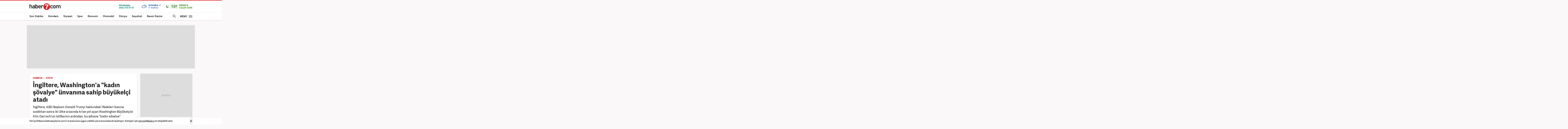

--- FILE ---
content_type: text/html; charset=UTF-8
request_url: https://www.haber7.com/dunya/haber/2942927-ingiltere-washingtona-kadin-sovalye-unvanina-sahip-buyukelci-atadi
body_size: 17997
content:
<!DOCTYPE html>
<!--[if lte IE 9]><html lang="tr" class="ie9"><![endif]-->
<!--[if !IE]><!--><html lang="tr"><!--<![endif]-->
<head>

	<title>İngiltere, Washington'a "kadın şövalye" ünvanına sahip büyükelçi atadı - Haber 7 DÜNYA</title>


	<!-- META TAGS -->
	<meta charset="utf-8">
						<meta name="robots" content="max-image-preview:large">
				<meta name="description" content="Haber 7 - İngiltere, ABD Başkanı Donald Trump hakkındaki ifadeleri basına sızdıktan sonra iki ülke arasında krize yol açan Washington Büyükelçisi Kim Darroch'un istifasının ardından, bu göreve ''kadın şövalye'' ünvanına sahip BM Daimi Temsilcisi Karen Pierce'ı atadı. ">
	<meta name="keywords" content="abd, ingiltere, B&uuml;y&uuml;kel&ccedil;i, D&Uuml;NYA Haberleri">
	<meta http-equiv="X-UA-Compatible" content="IE=edge, chrome=1">
	<meta name="viewport" content="width=device-width">

	<meta http-equiv="Pragma" content="no-cache">
	<meta http-equiv="Cache-Control" content="no-cache">
	<meta name="viewport" content="width=device-width">
	<meta http-equiv="X-UA-Compatible" content="IE=edge,chrome=1">
	<meta name="generator" content="Haber7">
	<meta name='copyright' content='Haber7'>
	<meta http-equiv="Reply-to" content="bilgi@haber7.com">
	<meta name="author" content="Haber7">
	<meta property="fb:app_id" content="121750831288720">
	<meta property="twitter:account_id" content="120840897">

	<link rel="author" href="/humans.txt">

	<meta name="msapplication-config" content="none"/>

	<!-- LINK -->
	<link rel="stylesheet" href="https://static.haber7.net/assets/v3/common/css/detail.min.css?v2.9">

	<link rel="canonical" href="https://www.haber7.com/dunya/haber/2942927-ingiltere-washingtona-kadin-sovalye-unvanina-sahip-buyukelci-atadi">

	<!-- CHROME THEME COLOR -->
	<meta name="theme-color" content="#FF0000">

	<!-- ICONS -->
	<link rel="icon" href="/assets/v3/common/images/favicons/favicon.png" type="image/png" />
	<link rel="shortcut icon" href="https://i.haber7.net/assets/v3/common/images/favicons/favicon.png">
	<link rel="apple-touch-icon" href="https://i.haber7.net/assets/v3/common/images/favicons/apple-touch-icon.png">
	<link rel="apple-touch-icon" sizes="72x72" href="https://i.haber7.net/assets/v3/common/images/favicons/apple-touch-icon-72x72.png">
	<link rel="apple-touch-icon" sizes="114x114" href="https://i.haber7.net/assets/v3/common/images/favicons/apple-touch-icon-114x114.png">
	<link rel="bookmark icon" href="https://i.haber7.net/assets/v3/common/images/favicons/favicon.png" type="image/png"/>
	<meta name="msapplication-TileColor" content="#FF0000">

	<link rel="preload" as="image" href="https://i2.haber7.net/assets/haber7-timeline/img/turkbayragi-hd-bg-v2.jpg?v1">

		<meta name="title" content="İngiltere, Washington'a 'kadın şövalye' ünvanına sahip büyükelçi atadı">
	<meta name="datePublished" content="2020-02-13T03:40:00+03:00">
	<meta name="dateModified" content="2020-02-13T03:40:00+03:00">
	<meta name="url" content="https://www.haber7.com/dunya/haber/2942927-ingiltere-washingtona-kadin-sovalye-unvanina-sahip-buyukelci-atadi">
	<meta name="articleSection" content="news">
	<meta name="articleAuthor" content="AA">

	<link rel="amphtml" href="https://m.haber7.com/amphtml/dunya/haber/2942927-ingiltere-washingtona-kadin-sovalye-unvanina-sahip-buyukelci-atadi">
	<link rel="alternate" media="only screen and (max-width: 640px)" href="https://m.haber7.com/dunya/haber/2942927-ingiltere-washingtona-kadin-sovalye-unvanina-sahip-buyukelci-atadi">

	<script type="application/ld+json">
        {
            "@context": "https://schema.org",
            "@type": "NewsArticle",
            "inLanguage": "tr-TR",
            "articleSection": "D&Uuml;NYA",
            "mainEntityOfPage": {
                "@type": "WebPage",
                "@id": "https://www.haber7.com/dunya/haber/2942927-ingiltere-washingtona-kadin-sovalye-unvanina-sahip-buyukelci-atadi"
            },
            "headline": "İngiltere, Washington'a 'kadın şövalye' ünvanına sahip büyükelçi atadı",
            "alternativeHeadline": "İngiltere, Washington'a 'kadın şövalye' ünvanına sahip büyükelçi atadı",
            "keywords": "abd, ingiltere, B&uuml;y&uuml;kel&ccedil;i, D&Uuml;NYA Haberleri",
            "image": {
                "@type": "ImageObject",
                "url": "https://i20.haber7.net/resize/1280x720//haber/haber7/photos/2020/07/ingiltere_washingtona_kadin_sovalye_unvanina_sahip_buyukelci_atadi_1581554420_7755.jpg",
                "width": "1280",
                "height": "720"
            },
            "dateCreated": "2020-02-13T03:40:00+03:00",
            "datePublished": "2020-02-13T03:40:00+03:00",
            "dateModified": "2020-02-13T03:40:00+03:00",
            "description": "İngiltere, ABD Başkanı Donald Trump hakkındaki ifadeleri basına sızdıktan sonra iki ülke arasında krize yol açan Washington Büyükelçisi Kim Darroch&#039;un istifasının ardından, bu göreve &#039;&#039;kadın şövalye&#039;&#039; ünvanına sahip BM Daimi Temsilcisi Karen Pierce&#039;ı atadı. ",
            "articleBody": "Birleşik Krallık tarafından üstün hizmetlerde bulunmuş başarılı kadınlara verilen ve erkeklerin şövalyelik ünvanına benzeyen kraliyet nişanına (dame) sahip BM Büyükelçisi Pierce, İngiltere&#039;nin Washington Büyükelçisi olarak görevine devam edecek. &amp;nbsp;Birçok diplomat tarafından son derece &#039;&#039;tecrübeli&#039;&#039; olduğu belirtilen Pierce, İngiltere&#039;nin aynı zamanda Washington&#039;daki ilk kadın büyükelçisi oldu. ABD Başkanı Donald Trump yönetimindeki Beyaz Saray&#039;ı &#039;&#039;sakar&#039;&#039; ve &quot;beceriksiz&quot; olarak niteleyen ifadelerinin yer aldığı yazışmaların basına yansıması üzerine, İngiltere&#039;nin önceki Washington Büyükelçisi Kim Darroch istifa etmişti.&amp;nbsp;",
            "author": {
                "@type": "Person",
                "name": "Gülşah Kerimoğlu",
                "image": {
					"@type": "ImageObject",
					"url": "https://static.haber7.net/assets/v3/common/images/haber7.png",
					"width": 200,
                    "height": 200
				}
            },
            "publisher": {
                "@type": "Organization",
                "name": "Haber7.com",
                "logo": {
                    "@type": "ImageObject",
                    "url": "https://i12.haber7.net/assets/v2/mobil/images/logos/haber7-mobil-logo.png",
                    "width": 268,
                    "height": 58
                }
            }
        }
    </script>

	
			<link rel="preload" as="image" href="https://i20.haber7.net/resize/1280x720//haber/haber7/photos/2020/07/ingiltere_washingtona_kadin_sovalye_unvanina_sahip_buyukelci_atadi_1581554420_7755.jpg">
	
	<script type="application/ld+json">
	{
	   "@context": "https://schema.org",
	   "@type": "WebSite",
	   "url": "https://www.haber7.com/",
	   "potentialAction": {
		 "@type": "SearchAction",
		 "target": "https://www.haber7.com/arama?q={search_term_string}",
		  "query-input": {
			"@type": "PropertyValueSpecification",
			"valueRequired": true,
			"valueMaxlength": 50,
			"valueName": "search_term_string"
			}
	   }
	}
	</script>

	<script type='application/ld+json'>
    {
		"@context": "http://schema.org",
		"@type": "Organization",
		"url": "https://www.haber7.com",
		"sameAs": [
			"https://www.facebook.com/haber7",
			"https://twitter.com/haber7"
		],
      	"name": "Haber7",
		"address": {
			"@type": "PostalAddress",
			"addressCountry": "TR",
			"addressLocality": "İstanbul",
			"addressRegion": "İstanbul",
			"postalCode": "34050",
			"streetAddress":"Orta Mahalle Anıt Sokak No:2/1 Bayrampaşa/İstanbul"
		},
		"email": "bilgi@haber7.com",
		"logo": "https://i2.haber7.net/assets/v2/mobil//images/logos/haber7-mobil-logo.png"
    }
    </script>


	<script type="application/ld+json">
    {
     "@context": "https://schema.org",
     "@type": "BreadcrumbList",
     "itemListElement":
     [
     {
       "@type": "ListItem",
       "position": 1,
       "item":
       {
        "@id": "https://www.haber7.com",
        "name": "Haber 7"
        }
      },
      {
       "@type": "ListItem",
       "position": 2,
       "item":
       {
        "@id": "https://www.haber7.com/dunya",
        "name": "DÜNYA"
        }
      },
       {
       "@type": "ListItem",
       "position": 3,
       "item":
       {
        "@id": "https://www.haber7.com/dunya/haber/2942927-ingiltere-washingtona-kadin-sovalye-unvanina-sahip-buyukelci-atadi",
        "name": "İngiltere, Washington'a 'kadın şövalye' ünvanına sahip büyükelçi atadı"
        }
      }
     ]
    }
    </script>

	<!-- Varioqub experiments -->
	<script type="text/javascript">
		(function(e, x, pe, r, i, me, nt){
			e[i]=e[i]||function(){(e[i].a=e[i].a||[]).push(arguments)},
					me=x.createElement(pe),me.async=1,me.src=r,nt=x.getElementsByTagName(pe)[0],me.addEventListener('error',function(){function cb(t){t=t[t.length-1],'function'==typeof t&&t({flags:{}})};Array.isArray(e[i].a)&&e[i].a.forEach(cb);e[i]=function(){cb(arguments)}}),nt.parentNode.insertBefore(me,nt)})
		(window, document, 'script', 'https://abt.s3.yandex.net/expjs/latest/exp.js', 'ymab');
		ymab('metrika.14645857', 'init'/*, {clientFeatures}, {callback}*/);
	</script>

	
	<!-- Open Graph -->
	<meta property="og:title" content="İngiltere, Washington'a 'kadın şövalye' ünvanına sahip büyükelçi atadı">
	<meta property="og:description" content="Haber 7 - İngiltere, ABD Başkanı Donald Trump hakkındaki ifadeleri basına sızdıktan sonra iki &uuml;lke arasında krize yol a&ccedil;an Washington B&uuml;y&uuml;kel&ccedil;isi Kim Darroch&#039;un istifasının ardından, bu g&ouml;reve &#039;&#039;kadın ş&ouml;valye&#039;&#039; &uuml;nvanına sahip BM Daimi Temsilcisi Karen Pierce&#039;ı atadı. ">
	<meta property="og:site_name" content="Haber7">
	<meta property="og:url" content="https://www.haber7.com/dunya/haber/2942927-ingiltere-washingtona-kadin-sovalye-unvanina-sahip-buyukelci-atadi">
	<meta property="og:type" content="article">
	<meta property="og:image" content="https://i20.haber7.net/resize/1280x720//haber/haber7/photos/2020/07/ingiltere_washingtona_kadin_sovalye_unvanina_sahip_buyukelci_atadi_1581554420_7755.jpg">
	<meta property="og:image:width" content="1280" />
	<meta property="og:image:height" content="720" />

	<!-- /Open Graph End -->

	<!-- Twitter Card -->
	<meta name="twitter:card" content="summary">
	<meta name="twitter:url" content="https://www.haber7.com/dunya/haber/2942927-ingiltere-washingtona-kadin-sovalye-unvanina-sahip-buyukelci-atadi">
	<meta name="twitter:title" content="İngiltere, Washington'a 'kadın şövalye' ünvanına sahip büyükelçi atadı">
	<meta name="twitter:description" content="Haber 7 - İngiltere, ABD Başkanı Donald Trump hakkındaki ifadeleri basına sızdıktan sonra iki &uuml;lke arasında krize yol a&ccedil;an Washington B&uuml;y&uuml;kel&ccedil;isi Kim Darroch&#039;un istifasının ardından, bu g&ouml;reve &#039;&#039;kadın ş&ouml;valye&#039;&#039; &uuml;nvanına sahip BM Daimi Temsilcisi Karen Pierce&#039;ı atadı. ">
	<meta name="twitter:image" content="https://i20.haber7.net/resize/1280x720//haber/haber7/photos/2020/07/ingiltere_washingtona_kadin_sovalye_unvanina_sahip_buyukelci_atadi_1581554420_7755.jpg">
	<meta name="twitter:creator" content="@haber7">
	<meta name="twitter:site" content="@haber7">
	<!-- /Twitter Card End -->



	<!-- PRECONNECT -->
	<link rel="preconnect" href="//s.haber7.net">
	<link rel="preconnect" href="//i.haber7.net">
	<link rel="preconnect" href="//i2.haber7.net">
	<link rel="preconnect" href="//i11.haber7.net">
	<link rel="preconnect" href="//i12.haber7.net">
	<link rel="preconnect" href="//i13.haber7.net">
	<link rel="preconnect" href="//i20.haber7.net">
	<link rel="preconnect" href="//fonts.gstatic.com">
	<link rel="preconnect" href="//fonts.googleapis.com">
	<link rel="preconnect" href="//cm.g.doubleclick.net" />
	<link rel="preconnect" href="//securepubads.g.doubleclick.net"/>
	<link rel="preconnect" href="//pubads.g.doubleclick.net"/>
	<link rel="preconnect" href="//www.googletagservices.com" />

	<!-- Start of Preload & Prefetch Defines for Google-->
	<link rel="preload" href="https://securepubads.g.doubleclick.net/tag/js/gpt.js" as="script">
	<link rel="preload" href="https://pagead2.googlesyndication.com/tag/js/gpt.js" as="script">
	<link rel="dns-prefetch" href="https://securepubads.g.doubleclick.net/tag/js/gpt.js">
	<link rel="dns-prefetch" href="https://pagead2.googlesyndication.com/tag/js/gpt.js">
	<!-- End of Preload & Prefetch Defines for Google-->

	<link rel="search" type="application/opensearchdescription+xml" href="https://www.haber7.com/opensearch.xml" title="Haber7" />
	<link rel="alternate" type="application/rss+xml" href="https://i12.haber7.net/sondakika/newsstand/latest.xml" />

	<!-- Mobile Control -->
	<script src="https://static.haber7.net/assets/v3/common/js/mobile-control.min.js"></script>

	
		<!-- DFP -->
		<script src='https://www.googletagservices.com/tag/js/gpt.js' async='async'></script>
		<script>
			var googletag = googletag || {};
			googletag.cmd = googletag.cmd || [];
		</script>

		<script>
			window.googletag = window.googletag || { cmd: [] };
			var mastheadslot, psleftslot, psrightslot, bodymastheadslot, sidebarslot1, sidebarslot2, interstitialslot, stickyslot, oopslot1, oopslot2;

			googletag.cmd.push(function() {

			    
	
		var leftPageSkinMapping = googletag.sizeMapping().addSize([1560, 250], [[300, 600], [160, 600], [120, 600]]).addSize([1340, 250], [[160, 600], [120, 600]]).addSize([1260, 250], [120, 600]).addSize([0, 0], []).build();

					googletag.defineSlot('/324749355,86335799/Haber7_Desktop/Dunya_Masthead_1', [[970, 250]], 'dfp-masthead').addService(googletag.pubads());
			googletag.defineSlot('/324749355,86335799/Haber7_Desktop/Dunya_300x250_1', [300, 250], 'dfp-kare').addService(googletag.pubads());
			googletag.defineSlot('/324749355,86335799/Haber7_Desktop/Dunya_300x250_2', [300, 250], 'dfp-kare-2').addService(googletag.pubads());
			var refreshSlot1 = googletag.defineSlot('/324749355,86335799/Haber7_Desktop/Dunya_160x600_Sol', [[300, 600], [160, 600], [120, 600]], 'dfp-160x600-left').defineSizeMapping(leftPageSkinMapping).addService(googletag.pubads());
			var refreshSlot2 = googletag.defineSlot('/324749355,86335799/Haber7_Desktop/Dunya_160x600_Sag', [[300, 600], [160, 600], [120, 600]], 'dfp-160x600-right').defineSizeMapping(leftPageSkinMapping).addService(googletag.pubads());
			googletag.defineSlot('/324749355,86335799/Haber7_Desktop/Dunya_Masthead_2', [[970, 90], [970, 250]], 'dfp-middle-masthead').addService(googletag.pubads());
		
		googletag.defineOutOfPageSlot('/324749355,86335799/Haber7_Desktop/Diger_OutOfPage', 'dfp-oop').addService(googletag.pubads());
		googletag.defineOutOfPageSlot('/324749355,86335799/Haber7_Desktop/Diger_OutOfPage_2', 'dfp-oop-2').addService(googletag.pubads());

		var refreshTime = setInterval(function(){
			if(document.visibilityState == "visible"){
				makroopbjs.que.push(function() {
					makroopbjs.requestBids({
						timeout: PREBID_TIMEOUT,
						adUnitCodes: [refreshSlot1.getAdUnitPath(), refreshSlot2.getAdUnitPath()],
						bidsBackHandler: function() {
							makroopbjs.setTargetingForGPTAsync([refreshSlot1.getAdUnitPath(), refreshSlot2.getAdUnitPath()]);
							googletag.pubads().refresh([refreshSlot1, refreshSlot2]);
							clearInterval(refreshTime);
						}
					});
				});
			}
		},60e3);

		//googletag.pubads().collapseEmptyDivs();

		googletag.pubads().enableLazyLoad({
			fetchMarginPercent: 5,
			renderMarginPercent: 5,
			mobileScaling: 1.0
		});

		googletag.pubads().setTargeting('Haber7_Kategori_ID', ['dunya']).setTargeting('contentid', ['2942927']);

	

			});
		</script>

		<script async src="https://fundingchoicesmessages.google.com/i/pub-4202828212894238?ers=1"></script><script>(function() {function signalGooglefcPresent() {if (!window.frames['googlefcPresent']) {if (document.body) {const iframe = document.createElement('iframe'); iframe.style = 'width: 0; height: 0; border: none; z-index: -1000; left: -1000px; top: -1000px;'; iframe.style.display = 'none'; iframe.name = 'googlefcPresent'; document.body.appendChild(iframe);} else {setTimeout(signalGooglefcPresent, 0);}}}signalGooglefcPresent();})();</script>

	

	<style>
		.isFixed {margin-top: 15px;margin-bottom: 0px !important;position: fixed;top: -15px;z-index: 9999;overflow: visible !important;}
		.isFixed:after {position: absolute;background: rgba(234, 237, 245, 0.75);content: '';top: 0;left: -100%;width: 100000px;height: 108%;box-shadow: 0 2px 6px 0 rgba(0,0,0,.1);}
		.inline-image-popup_content {transform: translate(-50%,-50%)  !important;-webkit-transform: translate(-50%,-50%) !important;}
	</style>
	
	<!-- Google Analytics -->
	<script async src="https://www.googletagmanager.com/gtag/js?id=UA-186571064-1"></script>
	<script>
        window.dataLayer = window.dataLayer || [];
        function gtag(){dataLayer.push(arguments);}
        gtag('js', new Date());

        var mainAnalyticsUA = 'UA-186571064-1';

        gtag('config', mainAnalyticsUA);

        
	</script>
	<!-- /Google Analytics -->

	<script type="text/javascript">
        var apiUrl = "https://api.haber7.com/",masthead_slot;
        var siteUrl = "https://www.haber7.com";
        window.suggestmeyes_loaded = true;
	</script>

	<!-- Detected Ad-Blocker -->
	<script type="text/javascript">
		var adblock = true;
	</script>
	<script src="https://static.haber7.net/assets/v3/common/js/adframe.js"></script>
</head>
<body>



<!-- Header -->
<header class="site-header">

	<!-- Header - Top -->
	<div class="site-header-top">
		<div class="container">

			<!-- Logo -->
												<div class="site-logo">
						<a href="https://www.haber7.com/" title="Haber7">
							<img src="https://static.haber7.net/assets/v3/common/images/haber7-logo.svg?1" data-svg-fallback="https://static.haber7.net/assets/v3/common//assets/home/images/haber7-logo.png" alt="Haber7">
						</a>
					</div>
							
			<!-- Header Widgets -->
			<div class="header-widgets">

				<!-- WhatsApp Subscribe -->
				<span class="whatsapp only-whatsapp" href="#" title="WhatsApp" rel="nofollow">

					<!-- Whatsapp - Icon -->
					<i class="icon"></i>

					<!-- Whatsapp - Title -->
					<div class="whatsapp_title">
						<span class="title"></span>
						<span class="number"></span>
					</div>
				</span>

				<style>
					/* Only Telegram */
					.telegram .whatsapp_title .title:before {content: 'Telegram' !important; animation: none;}
					.telegram .whatsapp_title .number:before {content: 'Haber7 Kanalı';-webkit-animation: telegramAnimation 10s linear 5s infinite forwards;animation: telegramAnimation 10s linear 5s infinite forwards}
					@-webkit-keyframes telegramAnimation { 50% { content: 'Abone Ol'; } 100% { content: 'Haber7 Kanalı'; }}
					@keyframes  telegramAnimation { 50% { content: 'Abone Ol'; } 100% { content: 'Haber7 Kanalı'; }}
					.telegram .icon {background: url('https://static.haber7.net/assets/v3/common/images/telegram-icon.svg') center no-repeat !important; animation: none;}

					/* Only BIP */
					.bip .whatsapp_title .title:before {content: 'BİP' !important; animation: none;}
					.bip .whatsapp_title .number:before {content: '0552 073 07 07';}
					.bip .icon {background: url('https://static.haber7.net/assets/v3/common/images/bip-icon.svg') center no-repeat !important; animation: none;}

					/*	Only Whatsapp */
					.only-whatsapp .whatsapp_title .title:before {content: 'WhatsApp' !important; animation: none;}
					.only-whatsapp .whatsapp_title .number:before {content: '0552 073 07 07';}
				</style>

				<!-- Weather -->
				<div class="weather">

					<!-- Weather - Icon -->
					<i class="icon wi-default wi-parcali-bulutlu"></i>

					<!-- Weather - Name -->
					<span class="weather-name">

                        <!-- Selected City Name -->
                        <span class="city-name"><div class="dummy-load w-name"></div></span>

						<!-- City Name List -->
                        <div class="city-name-list"></div>

						<!-- Weather - Status -->
                        <span class="status">
                            <span class="status-degree"><div class="dummy-load w-status"></div></span>
                            <span class="status-text"></span>
                        </span>
                    </span>
				</div>

				<!-- Prayer -->
				<div class="prayer ramadan">
					<!-- Prayer - Left Time -->
					<span class="prayer_time">-:-</span>

					<!-- Prayer - Name -->
					<span class="prayer_name">
                        <span class="name"><div class="dummy-load p-name"></div></span>
                        <span class="text"><div class="dummy-load p-text"></div></span>
                    </span>

					<!-- Prayer List -->
					<div class="prayer-list">
						<span class="prayer-list_item_secondary">
							<span>22 Ocak 2026</span>
						</span>
						<span class="prayer-list_item_secondary">
							<span>3 Şaban 1447</span>
						</span>
						<span class="prayer-list_item">
							<span class="time-name">İmsak:</span> <span class="time-value">-:-</span>
						</span>
						<span class="prayer-list_item">
							<span class="time-name">Güneş:</span> <span class="time-value">-:-</span>
						</span>
						<span class="prayer-list_item">
							<span class="time-name">Öğle:</span> <span class="time-value">-:-</span>
						</span>
						<span class="prayer-list_item">
							<span class="time-name">İkindi:</span> <span class="time-value">-:-</span>
						</span>
						<span class="prayer-list_item">
							<span class="time-name">Akşam:</span> <span class="time-value">-:-</span>
						</span>
						<span class="prayer-list_item">
							<span class="time-name">Yatsı:</span> <span class="time-value">-:-</span>
						</span>
					</div>
				</div>
			</div>

		</div>
	</div>

	<!-- Header - Bottom -->
	<div class="site-header-bottom">
		<div class="container">

			<!-- Main Menu -->
			<ul class="main-menu">
				<li class="main-menu-item">
					<a href="https://www.haber7.com/sondakika" title="Son Dakika Haberleri" target="_blank">Son Dakika</a>
				</li>
				<li class="main-menu-item">
					<a href="https://www.haber7.com/guncel" title="Gündem Haberleri" target="_blank">Gündem</a>
				</li>
				<li class="main-menu-item">
					<a href="https://www.haber7.com/siyaset" title="Siyaset Haberleri" target="_blank" rel="noopener">Siyaset</a>
				</li>
				<li class="main-menu-item">
					<a href="https://spor.haber7.com/" title="Spor Haberleri" target="_blank" rel="noopener">Spor</a>
				</li>
				<li class="main-menu-item">
					<a href="https://ekonomi.haber7.com/" title="Ekonomi Haberleri" target="_blank" rel="noopener">Ekonomi</a>
				</li>
								<li class="main-menu-item">
					<a href="https://www.haber7.com/otomobil-haberleri" title="Otomobil Haberleri" target="_blank" rel="noopener">Otomobil</a>
				</li>
								<li class="main-menu-item">
					<a href="https://www.haber7.com/dunya" title="Dünya Haberleri" target="_blank">Dünya</a>
				</li>
				<li class="main-menu-item">
					<a href="https://www.haber7.com/seyahat" title="Seyahat Haberleri" target="_blank">Seyahat</a>
				</li>
								<li class="main-menu-item">
					<a href="https://www.haber7.com/resmi-ilanlar" title="Resmi İlan Haberleri" target="_blank">Resmi İlanlar</a>
				</li>
			</ul>

			<!-- Search / Menu -->
			<div class="right-widgets">
				<!-- Search Button -->
				<button class="site-search-button">
					<span class="text-hide">ARAMA YAP</span>
					<i class="zmdi zmdi-search"></i>
				</button>

				<!-- Search Form -->
				<form class="site-search" action="/arama" method="get">

					<!-- Search -->
					<div class="search">
						<!-- Input -->
						<input type="text" id="q" name="q" placeholder="Site İçinde Ara..." autofocus="off">

						<!-- Submit -->
						<button type="submit">
							<i class="zmdi zmdi-search"></i>
						</button>
					</div>

					<!-- Tags -->
					<div class="tags">
						<!-- Icon -->
						<i class="icon zmdi zmdi-tag-more"></i>

						<!-- Tags -->
						<span class="tags-item">#<span>Recep Tayyip Erdoğan</span></span>
						<span class="tags-item">#<span>Devlet Bahçeli</span></span>
						<span class="tags-item">#<span>Murat Kurum</span></span>
						<span class="tags-item">#<span>Ekrem İmamoğlu</span></span>
					</div>
				</form>

				<!-- Menu - Button -->
				<button class="site-menu-button">
					<span>MENÜ</span>
					<i class="menu-icon"></i>
				</button>

				<!-- Site Menu -->
				<div class="site-menu">

					<!-- Menu - List -->
					<nav class="site-menu-list">
						<div class="items">
							<a href="https://www.haber7.com/emlak-haberleri" title="Emlak Haberleri" class="site-category" target="_blank">Emlak</a>
							<a href="https://www.haber7.com/teknoloji" title="Teknoloji Haberleri" class="site-category" target="_blank">Teknoloji</a>
							<a href="https://www.haber7.com/yasam" title="Yaşam Haberleri" class="site-category" target="_blank">Yaşam</a>
							<a href="https://www.haber7.com/memur" title="Memur Haberleri" class="site-category" target="_blank">Memur</a>
							<a href="https://www.haber7.com/egitim" title="Eğitim Haberleri" class="site-category" target="_blank">Eğitim</a>
							<a href="https://www.haber7.com/medya" title="Medya Haberleri" class="site-category" target="_blank">Medya</a>
							<a href="https://www.haber7.com/saglik" title="Sağlık Haberleri" class="site-category" target="_blank">Sağlık</a>
							<a href="https://www.haber7.com/dunya" title="Dünya Haberleri" class="site-category" target="_blank">Dünya</a>
							<a href="https://www.haber7.com/seyahat" title="Seyahat Haberleri" class="site-category" target="_blank">Seyahat</a>
							<a href="https://www.haber7.com/kultur" title="Kültür Haberleri" class="site-category" target="_blank">Kültür</a>
							<a href="https://www.haber7.com/kitap" title="Kitap Haberleri" class="site-category" target="_blank">Kitap</a>
						</div>
						<div class="items">
														<a href="https://www.haber7.com/yerel" title="Yerel Haberler" class="site-category" target="_blank">Yerel</a>
							<a href="https://www.haber7.com/yazarlar" title="Yazarlar" class="site-category" target="_blank">Yazarlar</a>
							<a href="https://www.haber7.com/foto-galeri/" title="Foto Galeri" class="site-category" target="_blank">Foto Galeri</a>
							<a href="https://video.haber7.com/" title="Video Galeri" class="site-category" target="_blank">Video Galeri</a>
							<a href="https://www.haber7.com/en-son-haberler" title="En Son Haberler" class="site-category" target="_blank">En Son Haberler</a>
							<a href="https://secim.haber7.com/2024" title="Seçim Sonuçları" class="site-category" target="_blank">Seçim Sonuçları</a>
						</div>
					</nav>

					<!-- Menu - Sites -->
					<nav class="site-menu-sites">

						<!-- Spor -->
						<div class="items spor">
							<!-- Site Name -->
							<a title="TÜMSPOR" class="site-name">TÜMSPOR</a>

							<!-- Site Menu List -->
							<a href="https://spor.haber7.com/galatasaray" title="Galatasaray" class="site-category" target="_blank" rel="noopener">Galatasaray</a>
							<a href="https://spor.haber7.com/fenerbahce" title="Fenerbahçe" class="site-category" target="_blank" rel="noopener">Fenerbahçe</a>
							<a href="https://spor.haber7.com/besiktas" title="Beşiktaş" class="site-category" target="_blank" rel="noopener">Beşiktaş</a>
							<a href="https://spor.haber7.com/trabzonspor" title="Trabzonspor" class="site-category" target="_blank" rel="noopener">Trabzonspor</a>

							<!-- Site Link -->
							<a class="site-link" href="https://spor.haber7.com/" title="Spor Haberleri" target="_blank" rel="noopener">Spor Haberleri</a>
						</div>

						<!-- Ekonomi -->
						<div class="items ekonomi">
							<!-- Site Name -->
							<a title="EKOTRENT" class="site-name">EKOTRENT</a>

							<!-- Site Menu List -->
							<a href="https://ekonomi.haber7.com/kobi" title="Kobi" class="site-category" target="_blank" rel="noopener">Kobi</a>

							<!-- Site Link -->
							<a class="site-link" href="https://ekonomi.haber7.com/" title="Ekonomi Haberleri" target="_blank" rel="noopener">Ekonomi Haberleri</a>
						</div>

						<!-- Gezelim -->
						<div class="items gezelim">
							<!-- Site Name -->
							<a title="GEZELİM" class="site-name">GEZELİM</a>

							<!-- Site Menu List -->
							<a href="https://www.haber7.com/rotalar" title="Rotalar" class="site-category" target="_blank" rel="noopener">Rotalar</a>
							<a href="https://www.haber7.com/dunyayi-geziyorum" title="Dünyayı Geziyorum " class="site-category" target="_blank" rel="noopener">Dünyayı Geziyorum </a>
							<a href="https://www.haber7.com/gezi-rehberi" title="Gezi Rehberi" class="site-category" target="_blank" rel="noopener">Gezi Rehberi</a>

							<!-- Site Link -->
							<a class="site-link" href="https://www.haber7.com/seyahat" title="Gezelim" target="_blank" rel="noopener">Seyahat Haberleri</a>
						</div>

						<!-- Yasemin -->
						<div class="items yasemin">
							<!-- Site Name -->
							<a title="YASEMİN" class="site-name">YASEMİN</a>

							<!-- Site Menu List -->
							<a href="https://www.yasemin.com/annecocuk" title="Anne-Çocuk" class="site-category" target="_blank" rel="noopener">Anne-Çocuk</a>
							<a href="https://www.yasemin.com/masiva" title="Masiva" class="site-category" target="_blank" rel="noopener">Masiva</a>
							<a href="https://www.yasemin.com/saglik" title="Sağlık" class="site-category" target="_blank" rel="noopener">Sağlık</a>
							<a href="https://www.yasemin.com/guzellik" title="Güzellik" class="site-category" target="_blank" rel="noopener">Güzellik</a>

							<!-- Site Link -->
							<a class="site-link" href="https://www.yasemin.com/" title="Yasemin" target="_blank" rel="noopener">Yasemin.com</a>
						</div>
					</nav>

				</div>
			</div>

		</div>
	</div>

</header>

<div id="div-for-oopslot1" style="height: 0;">
	<script>
		googletag.cmd.push(function () {
			googletag.display('div-for-oopslot1');
			googletag.pubads().refresh([oopslot1]);

			googletag.pubads().enableLazyLoad({
				fetchMarginPercent: -1,
				renderMarginPercent: -1,
				mobileScaling: 2.0
			});

		});
	</script>
</div>

<div id="div-for-oopslot2" style="height: 0;">
	<script>
		googletag.cmd.push(function () {
			googletag.display('div-for-oopslot2');
			googletag.pubads().refresh([oopslot2]);

			googletag.pubads().enableLazyLoad({
				fetchMarginPercent: -1,
				renderMarginPercent: -1,
				mobileScaling: 2.0
			});

		});
	</script>
</div>

<style>
	.header-widgets .whatsapp i {display: none;}
</style>

	
<main class="main-content">
	<div class="container">


		<div class="masthead detail reklam" style="background: #ddd;">
			<!-- Masthead - Content -->
			<div class="content text-center">
									<div id='dfp-masthead' style='height:250px; width:970px;'>
						<script>
                            googletag.cmd.push(function() { googletag.display('dfp-masthead'); });
						</script>
					</div>
							</div>
		</div>

		<!-- PageSkin -->
		<div class="pageskin detail" data-sticky="detail">
			<!-- PageSkin - Left -->
			<div class="pageskin-item left">
				<div id='dfp-160x600-left'>
					<script>
                        googletag.cmd.push(function() { googletag.display('dfp-160x600-left'); });
					</script>
				</div>
			</div>
			<!-- PageSkin - Right -->
			<div class="pageskin-item right">
				<div id='dfp-160x600-right'>
					<script>
						googletag.cmd.push(function() { googletag.display('dfp-160x600-right'); });
					</script>
				</div>
			</div>
		</div>

		
		<!-- News Detail -->
		<article class="news-detail">
			<div class="row">

				<!-- Left Block -->
				<div class="col-md-8">
					<!-- News - Header -->
					<header class="news-header">
						<!-- Category -->
						<div class="category">
							<span>
								<a class="category" href="https://www.haber7.com" title="Haber7.com">HABERLER</a>
							</span>

							<span>
								<a class="category" href="https://www.haber7.com/dunya" title="DÜNYA">DÜNYA</a>
							</span>
						</div>
						<!-- Title -->
						<h1 class="title">İngiltere, Washington'a "kadın şövalye" ünvanına sahip büyükelçi atadı</h1>
						<!-- Spot -->
						<h2 class="spot">İngiltere, ABD Başkanı Donald Trump hakkındaki ifadeleri basına sızdıktan sonra iki ülke arasında krize yol açan Washington Büyükelçisi Kim Darroch'un istifasının ardından, bu göreve ''kadın şövalye'' ünvanına sahip BM Daimi Temsilcisi Karen Pierce'ı atadı. </h2>
					</header>

					<!-- News - Image -->
					<figure class="news-image">
													<img src="https://i20.haber7.net/resize/1280x720//haber/haber7/photos/2020/07/ingiltere_washingtona_kadin_sovalye_unvanina_sahip_buyukelci_atadi_1581554420_7755.jpg" alt="İngiltere, Washington&#039;a &quot;kadın ş&ouml;valye&quot; &uuml;nvanına sahip b&uuml;y&uuml;kel&ccedil;i atadı" class="js-detail-image" width="620" height="360">
							<figcaption>İngiltere, Washington'a "kadın şövalye" ünvanına sahip büyükelçi atadı</figcaption>
                        					</figure>

					<!-- News - Info -->
					<div class="news-info">
						<!-- Date -->
						<div class="date">
                            <span class="date-item added">
                                <span>GİRİŞ</span> 13.02.2020 03:40
                            </span>
							<span class="date-item updated">
                                <span>GÜNCELLEME</span> 13.02.2020 03:40
                            </span>
						</div>
						<!-- News Share -->
						<div class="news-share-secondary">
                            <div class="news-share-secondary_item comment">
                                <i class="zmdi zmdi-comment-text-alt"></i>
                                <span>
                                                                            İlk Yorum Yapan Sen Ol
                                                                    </span>
                            </div>
							<a data-popup-width="550" data-popup-height="450" data-popup-url="https://sosyal.teknofest.app/share?text=" data-popup-url-extra="İngiltere, Washington&#039;a &quot;kadın ş&ouml;valye&quot; &uuml;nvanına sahip b&uuml;y&uuml;kel&ccedil;i atadı%0Ahttps://www.haber7.com/dunya/haber/2942927-ingiltere-washingtona-kadin-sovalye-unvanina-sahip-buyukelci-atadi" class="js-share-button news-share-secondary_item nsosyal">
								<img src="https://static.haber7.net/assets/v3/common//images/nsosyal-icon-white.svg" alt="NSosyal" width="17px">
								<span>NSosyal'de Paylaş</span>
							</a>
							<a data-popup-width="550" data-popup-height="300" data-popup-url="https://www.facebook.com/sharer.php?u=https://www.haber7.com/dunya/haber/2942927-ingiltere-washingtona-kadin-sovalye-unvanina-sahip-buyukelci-atadi" data-popup-url-extra="#" class="js-share-button news-share-secondary_item facebook">
								<i class="zmdi zmdi-facebook"></i>
								<span>Facebook'ta Paylaş</span>
							</a>
							<a data-popup-width="550" data-popup-height="300" data-popup-url="https://twitter.com/share?text=" data-popup-url-extra="İngiltere, Washington&#039;a &quot;kadın ş&ouml;valye&quot; &uuml;nvanına sahip b&uuml;y&uuml;kel&ccedil;i atadı&amp;url=https://www.haber7.com/dunya/haber/2942927-ingiltere-washingtona-kadin-sovalye-unvanina-sahip-buyukelci-atadi" class="js-share-button news-share-secondary_item twitter">
								<i class="zmdi zmdi-twitter"></i>
								<span>X'te Paylaş</span>
							</a>
						</div>
						<!-- Text Size Settings -->
						<div class="text-size" title="Metin Boyutu"></div>
					</div>

					<!-- AI News Frame -->
					
					<!-- News Content -->
					<div class="news-content" data-io-article-url="https://www.haber7.com/dunya/haber/2942927-ingiltere-washingtona-kadin-sovalye-unvanina-sahip-buyukelci-atadi" property="articleBody" style="min-height: 980px;">
					
						<p>Birleşik Krallık tarafından üstün hizmetlerde bulunmuş başarılı <a href="https://www.yasemin.com" title="Yasemin Kad&#x131;n Sitesi" target="_blank" class="link_keywords">kadın</a>lara verilen ve erkeklerin şövalyelik ünvanına benzeyen kraliyet nişanına (dame) sahip BM Büyükelçisi Pierce, İngiltere'nin Washington Büyükelçisi olarak görevine devam edecek. </p><div class="readmore"> </div>

<p>Birçok diplomat tarafından son derece ''tecrübeli'' olduğu belirtilen Pierce, İngiltere'nin aynı zamanda Washington'daki ilk kadın büyükelçisi oldu. </p>

<p>ABD Başkanı Donald Trump yönetimindeki Beyaz Saray'ı ''sakar'' ve "beceriksiz" olarak niteleyen ifadelerinin yer aldığı yazışmaların basına yansıması üzerine, İngiltere'nin önceki Washington Büyükelçisi Kim Darroch istifa etmişti.</p><div class="readmore"> </div>

						
						
						<!-- Single Headline - Frame -->
						<iframe src="https://i11.haber7.net/sondakika/desktopHeadlineFirst.html?date=22-08-1" width="100%" height="128px" class="mb20" frameborder="0"></iframe>

													<!-- News Source -->
							<style>.news-source-inline{margin-bottom: 20px;color: #A1A1A1;font-size: 15px; line-height: 15px;margin-top: 2px;font-family: "Gilroy Black",sans-serif;} .news-source-inline span { font-family: "Gilroy Bold",sans-serif; color: #7F7F7F;}</style>
							<div class="news-source-inline">KAYNAK: <span>AA</span></div>
						

						
											</div>

					<!-- News Content - Bottom -->
					<div class="news-content-bottom">
						
						
					</div>

				</div>

				<!-- Right Block -->
				<aside class="col-md-4">

                    <span class="readInfo hide"></span>

					<!-- Detail First - 300x250 -->
					<div class="detail-first-ad">
						<div class="content">
															<div id='dfp-kare' style='height:250px; width:300px; overflow: hidden;'>
									<script>
                                        googletag.cmd.push(function() { googletag.display('dfp-kare'); });
									</script>
								</div>
													</div>
					</div>

															<!-- Other News -->
							<div class="news-other-frame">
								<a href="https://www.haber7.com/dunya/haber/2943237-son-dakika-trumpa-senato-darbesi-iran-karari-resmen-kabul-edildi" title="Son dakika: Trump&#039;a senato darbesi! İran kararı resmen kabul edildi" class="news-other" target="_blank">
									<div class="image">
										<img src="https://i12.haber7.net//haber/haber7/thumbs_big/2020/07/son_dakika_trumpa_senato_darbesi_iran_karari_resmen_kabul_edildi_1581624575_5318.jpg" alt="Son dakika: Trump&#039;a senato darbesi! İran kararı resmen kabul edildi" class="js-detail-image">
									</div>
									<div class="title">
										Son dakika: Trump'a senato darbesi! İran kararı resmen kabul edildi
									</div>
								</a>
							</div>
									
				
					
					<!-- Detail Second - 300x250 -->
					<div class="detail-second-ad mt20">
						<div class="content">
															<div id='dfp-kare-2' style='height:250px; width:300px; overflow: hidden;'>
									<script>
                                        googletag.cmd.push(function() { googletag.display('dfp-kare-2'); });
									</script>
								</div>
													</div>
					</div>

					<style>
						.readInfo { color: #a1a1a1; display: block; padding-top: 10px; margin-top: 18px; } .readInfo > em { display: none;}

						/* News List */
						.news-content ul {padding-bottom: 5px;padding-right: 25px;padding-left: 35px;margin-bottom: 15px;border-radius: 3px;}
						.news-content ul li {padding: 10px 0;list-style:square;}
						.news-content ul li + li {border-top: 1px dotted #ddd;}

						.news-author {display: flex;float: right;}.news-author-title {display: flex;flex-direction: column;text-align: right;justify-content: center;margin-right: 13px;}.news-author .name {color: #A1A1A1;font-size: 15px;line-height: 15px;}.news-author .name.category {font-size: 13px;margin-top: 3px;}.news-author-image {width: 50px;height: 50px;border-radius: 50px;overflow: hidden;}.news-author-image img {width: 100%;}

						.news-info .text-size {margin-right: 24px;}
						.news-info .text-size:before,
						.news-info .text-size:after {transform: rotate(0) !important;}
						.news-info .text-size:before {left: -10px;}
						.news-info .text-size:after {right: -10px;}
						.news-share-secondary_item.nsosyal {display: flex;align-items: center;justify-content: center;background: #3B6FEE;}
						.news-share-secondary_item.nsosyal:hover {background: #2757ce;}
					</style>
				</aside>
			</div>

			<!-- Related News Box -->
			<div class="news-related-box">
				<div class="news-related-box_title" style="background: #d82228;color: #fff;padding: 7px 7px 3px;display: inline-block;">BUNLAR DA İLGİNİZİ ÇEKEBİLİR</div>

									<style>
						.native-makroo-detail {margin-top: -36px;margin-left: -10px;margin-right: -10px;}
						.native-makroo-detail ins.adsbyneytivme div.default ul.native_ads {margin-bottom: -10px !important;}
						.native-makroo-detail ins.adsbyneytivme div.default ul.native_ads li h3 {font-size: 14px !important;}
						.native-makroo-detail ins.adsbyneytivme div.default ul.native_ads li p {margin: 0 !important;padding: 0 !important;}
					</style>
					<div class="native-makroo-detail">
						<script async src="https://widget.cdn.vidyome.com/builds/loader.js?996850"></script>
					</div>
							</div>

			<!-- AD - 728x90 -->
			<div class="comment-ad">
				<div class="content" style="height:250px !important; width:970px !important; ">
											<div id='dfp-middle-masthead' style='overflow: hidden;'>
							<script>
                                googletag.cmd.push(function() { googletag.display('dfp-middle-masthead'); });
							</script>
						</div>
									</div>
			</div>

							<div class="news-comment-section row">
					<div class="col-md-8">

						<!-- Comments -->
						<div class="news-comment">
							<!-- Title -->
							<div class="news-comment-header">
																	YORUMLAR <span class="text">İLK YORUM YAPAN SEN OL</span>
															</div>

							
							<div>
								<!-- Comment - Form -->
								<form class="news-comment-form" method="post" data-news-id="2942927" data-action="content/comment/news/2942927" style="display:block;" >
									<!-- Mesaage -->
									<textarea name="comment" class="news-comment-form_textarea" placeholder="Bu haber hakkında ne düşünüyorsunuz?" maxlength="390" required></textarea>
									<!-- Name -->
									<input name="name" type="text" class="news-comment-form_textbox" placeholder="İsminiz" required>
									<!-- Button -->
									<button type="submit" class="news-comment-form_button">GÖNDER</button>
								</form>
							</div>

							<!-- Comment - List -->
							<ul class="news-comment-list">
															</ul>

													</div>

					</div>
					<div class="col-md-4">

						<!-- Bottom / Other News -->
						<div class="news-other-bottom">
							<div class="title">DİĞER HABERLER</div>
															<a href="https://www.haber7.com/dunya/haber/3597919-kaan-savas-ucagi-icin-pakistan-ve-cin-iddiasi-turkiye-cinin-deneyimini-ele-gecirebilir" title="KAAN savaş u&ccedil;ağı i&ccedil;in Pakistan ve &Ccedil;in iddiası! &quot;T&uuml;rkiye &Ccedil;in&#039;in deneyimini ele ge&ccedil;irebilir&quot;" class="news-other secondary" target="_blank">
									<div class="image">
										<img src="https://i13.haber7.net/haber/haber7/bigmanset/2026/04/kaan_savas_ucagi_icin_pakistan_ve_cin_iddiasi_turkiye_cinin_deneyimini_ele_gecirebilir_1769033081_8188.jpg" alt="KAAN savaş u&ccedil;ağı i&ccedil;in Pakistan ve &Ccedil;in iddiası! &quot;T&uuml;rkiye &Ccedil;in&#039;in deneyimini ele ge&ccedil;irebilir&quot;" width="100%">
									</div>
								</a>
															<a href="https://www.haber7.com/siyaset/haber/3597818-cumhurbaskani-erdogandan-gazze-kurulu-karari" title="Cumhurbaşkanı Erdoğan&#039;dan Gazze Kurulu kararı" class="news-other secondary" target="_blank">
									<div class="image">
										<img src="https://i13.haber7.net/haber/haber7/bigmanset/2026/04/cumhurbaskani_erdogandan_gazze_kurulu_karari_1768995383_401.jpg" alt="Cumhurbaşkanı Erdoğan&#039;dan Gazze Kurulu kararı" width="100%">
									</div>
								</a>
													</div>

					</div>
				</div>
					</article>

	</div>
</main>



<script>
    var inlineGalleryAds = "<script async src='//pagead2.googlesyndication.com/pagead/js/adsbygoogle.js'><\/script><ins class='adsbygoogle' style='display:inline-block;width:300px;height:250px' data-ad-client='ca-pub-9806894697903532' data-ad-slot='2444695178'></ins><script>(adsbygoogle = window.adsbygoogle || []).push({});<\/script>";
</script>

<!-- Footer -->
<div class="site-footer">

	<div class="container">
		<div class="row">

			<!-- Footer - Copyright -->
			<div class="copyright col-md-4">

				<!-- Logo -->
				<a href="https://www.haber7.com" title="Haber7" class="site-footer-logo">
					<img src="https://static.haber7.net/assets/v3/common/images/haber7-logo-gray.svg" data-svg-fallback="https://static.haber7.net/assets/v3/common/images/haber7-logo-gray.png" alt="Haber7">
				</a>

			</div>

			<!-- Footer - Content -->
			<div class="footer-content col-md-5">

				<!-- Left Block -->
				<div class="footer-content-left">
					<!-- Menu - Title -->
					<h4 class="footer-menu-title">KURUMSAL</h4>

					<!-- Menu - Content -->
					<ul class="footer-menu">
						<li>
							<a href="https://www.haber7.com/kullanim" title="Kullanım Şartları" target="_blank" rel="nofollow">Kullanım Şartları</a>
						</li>
						<li>
							<a href="https://www.haber7.com/gizlilik-sozlesmesi" title="Gizlilik Sözleşmesi" target="_blank" rel="nofollow">Gizlilik Sözleşmesi</a>
						</li>
						<li>
							<a href="https://www.haber7.com/yayin-ilkeleri" title="Yayın İlkeleri" target="_blank" rel="nofollow">Yayın İlkeleri</a>
						</li>
						<li>
							<a href="https://www.haber7.com/kunye" title="Künye" target="_blank" rel="nofollow">Künye</a>
						</li>
						<li>
							<a href="https://www.haber7.com/reklam" title="Reklam" target="_blank" rel="nofollow">Reklam</a>
						</li>
						<li>
							<a href="https://www.haber7.com/iletisim" title="İletişim" target="_blank" rel="nofollow">İletişim</a>
						</li>
					</ul>
				</div>

				<!-- Right Block -->
				<div class="footer-content-right">
					<!-- Menu - Title -->
					<div class="footer-menu-title list">
						BAĞLANTILAR <i class="zmdi zmdi-chevron-down"></i>


												<!-- Footer Dropdown -->
							<ul>
																	<li>
										<a href="https://ekonomi.haber7.com/ekonomi/haber/3595689-emeklileri-memnun-edecek-haber-3-bin-119-tl-daha-ceplerine-girecek" title="Emeklileri memnun edecek haber! 3 bin 119 TL daha ceplerine girecek" target="_blank">Emeklileri memnun edecek haber! 3 bin 119 TL daha ceplerine girecek</a>
									</li>
																	<li>
										<a href="https://www.haber7.com/yasam/haber/3592306-belgesi-olmayan-kisilere-yeni-ceza-24-saat-icinde-kaldirilmazsa" title="Belgesi olmayan kişilere yeni ceza! 24 saat i&ccedil;inde kaldırılmazsa..." target="_blank">Belgesi olmayan kişilere yeni ceza! 24 saat i&ccedil;inde kaldırılmazsa...</a>
									</li>
																	<li>
										<a href="https://www.haber7.com/biyografi/haber/3597864-esat-yontunc-kimdir-aslen-nereli-kac-yasinda-acun-medya-genel-koordinatoru" title="Esat Yontun&ccedil; kimdir, aslen nereli, ka&ccedil; yaşında? Acun Medya Genel Koordinat&ouml;r&uuml;!" target="_blank">Esat Yontun&ccedil; kimdir, aslen nereli, ka&ccedil; yaşında? Acun Medya Genel Koordinat&ouml;r&uuml;!</a>
									</li>
																	<li>
										<a href="https://ekonomi.haber7.com/ekonomi/haber/3597846-parayi-yatirmazsaniz-gecikme-faizi-odeyeceksiniz-son-13-gun" title="Parayı yatırmazsanız &#039;gecikme faizi&#039; &ouml;deyeceksiniz! Son 13 g&uuml;n" target="_blank">Parayı yatırmazsanız &#039;gecikme faizi&#039; &ouml;deyeceksiniz! Son 13 g&uuml;n</a>
									</li>
																	<li>
										<a href="https://www.haber7.com/medya/haber/3597827-araftada-asli-mercana-karsi-yeni-bir-plan-yapiyor-aklinda-ne-var" title="Arafta&#039;da Aslı, Mercan&#039;a karşı yeni bir plan yapıyor! Aklında ne var?" target="_blank">Arafta&#039;da Aslı, Mercan&#039;a karşı yeni bir plan yapıyor! Aklında ne var?</a>
									</li>
																	<li>
										<a href="https://ekonomi.haber7.com/ekonomi/haber/3597460-trumpin-gronland-hamlesi-hangi-sektorleri-vuracak-otomotiv-ilac" title="Trump&#039;ın Gr&ouml;nland hamlesi hangi sekt&ouml;rleri vuracak? Otomotiv, ila&ccedil;..." target="_blank">Trump&#039;ın Gr&ouml;nland hamlesi hangi sekt&ouml;rleri vuracak? Otomotiv, ila&ccedil;...</a>
									</li>
																	<li>
										<a href="https://www.haber7.com/medya/haber/3597823-gelinde-sila-oz-kardesiyle-yuzlesecek-mi-abisi-oldugunu-soyluyor" title="Gelin&#039;de Sıla, &ouml;z kardeşiyle y&uuml;zleşecek mi? Abisi olduğunu s&ouml;yl&uuml;yor!" target="_blank">Gelin&#039;de Sıla, &ouml;z kardeşiyle y&uuml;zleşecek mi? Abisi olduğunu s&ouml;yl&uuml;yor!</a>
									</li>
																	<li>
										<a href="https://www.haber7.com/medya/haber/3597819-gonul-sozumde-pari-yanginda-mahsur-kaliyor-cikabilecekler-mi" title="G&ouml;n&uuml;l S&ouml;z&uuml;m&#039;de Pari yangında mahsur kalıyor! &Ccedil;ıkabilecekler mi?" target="_blank">G&ouml;n&uuml;l S&ouml;z&uuml;m&#039;de Pari yangında mahsur kalıyor! &Ccedil;ıkabilecekler mi?</a>
									</li>
																	<li>
										<a href="https://www.haber7.com/medya/haber/3597817-sirca-saray-dizisinde-sehruz-usnayi-evden-kovuyor-kavga-ediyorlar" title="Sır&ccedil;a Saray dizisinde Şehruz, Uşna&#039;yı evden kovuyor! Kavga ediyorlar" target="_blank">Sır&ccedil;a Saray dizisinde Şehruz, Uşna&#039;yı evden kovuyor! Kavga ediyorlar</a>
									</li>
																	<li>
										<a href="https://www.haber7.com/medya/haber/3597811-dirilis-ertugrulun-efsane-ismi-canvermezlerle-ekranlara-donuyor" title="Diriliş Ertuğrul&#039;un efsane ismi Canvermezler&#039;le ekranlara d&ouml;n&uuml;yor!" target="_blank">Diriliş Ertuğrul&#039;un efsane ismi Canvermezler&#039;le ekranlara d&ouml;n&uuml;yor!</a>
									</li>
																	<li>
										<a href="https://ekonomi.haber7.com/ekonomi/haber/3593819-cevaplamazsaniz-ceza-kesilecek-sure-kurali-getiriliyor" title="Cevaplamazsanız ceza kesilecek! &#039;S&uuml;re&#039; kuralı getiriliyor" target="_blank">Cevaplamazsanız ceza kesilecek! &#039;S&uuml;re&#039; kuralı getiriliyor</a>
									</li>
																	<li>
										<a href="https://ekonomi.haber7.com/ekonomi/haber/3597530-bakan-isikhan-mujdeyi-verdi-basvuru-yapanlarin-hesabina-tam-19-bin-250-tl-yatiyor" title="Bakan Işıkhan m&uuml;jdeyi verdi: Başvuru yapanların hesabına tam 19 bin 250 TL yatıyor!" target="_blank">Bakan Işıkhan m&uuml;jdeyi verdi: Başvuru yapanların hesabına tam 19 bin 250 TL yatıyor!</a>
									</li>
																	<li>
										<a href="https://www.haber7.com/medya/haber/3597481-unlu-marka-telefon-uretme-isini-birakiyor-sektore-elveda-diyecek" title="&Uuml;nl&uuml; marka telefon &uuml;retme işini bırakıyor! Sekt&ouml;re elveda diyecek" target="_blank">&Uuml;nl&uuml; marka telefon &uuml;retme işini bırakıyor! Sekt&ouml;re elveda diyecek</a>
									</li>
																	<li>
										<a href="https://www.haber7.com/teknoloji/haber/3597767-elon-musk-tum-sirlari-ifsa-etti-xin-gizemli-algoritmasi-hakkinda-her-sey-gun-yuzune-cikti" title="Elon Musk t&uuml;m sırları ifşa etti: X&#039;in gizemli algoritması hakkında her şey g&uuml;n y&uuml;z&uuml;ne &ccedil;ıktı!" target="_blank">Elon Musk t&uuml;m sırları ifşa etti: X&#039;in gizemli algoritması hakkında her şey g&uuml;n y&uuml;z&uuml;ne &ccedil;ıktı!</a>
									</li>
																	<li>
										<a href="https://ekonomi.haber7.com/ekonomi/haber/3595702-dengeler-tersine-dondu-islam-memis-acikladi-2026-subatta-ev-araba-alacaklara-buyuk-firsat" title="Dengeler tersine d&ouml;nd&uuml;! İslam Memiş a&ccedil;ıkladı: 2026 Şubat&#039;ta ev-araba alacaklara b&uuml;y&uuml;k fırsat" target="_blank">Dengeler tersine d&ouml;nd&uuml;! İslam Memiş a&ccedil;ıkladı: 2026 Şubat&#039;ta ev-araba alacaklara b&uuml;y&uuml;k fırsat</a>
									</li>
																	<li>
										<a href="https://www.haber7.com/otomobil/haber/3597757-hepsini-ezdi-gecti-fiyati-773-milyon-tl-agizlari-acik-biraktirdi" title="Hepsini ezdi ge&ccedil;ti: Fiyatı 773 milyon TL! Ağızları a&ccedil;ık bıraktırdı" target="_blank">Hepsini ezdi ge&ccedil;ti: Fiyatı 773 milyon TL! Ağızları a&ccedil;ık bıraktırdı</a>
									</li>
																	<li>
										<a href="https://www.haber7.com/yasam/haber/3597214-yeni-kural-herkes-icin-gecerli-en-fazla-2-adet-goturebileceksiniz" title="Yeni kural herkes i&ccedil;in ge&ccedil;erli: En fazla 2 adet g&ouml;t&uuml;rebileceksiniz!" target="_blank">Yeni kural herkes i&ccedil;in ge&ccedil;erli: En fazla 2 adet g&ouml;t&uuml;rebileceksiniz!</a>
									</li>
																	<li>
										<a href="https://www.haber7.com/yasam/haber/3597724-uygun-fiyatli-togg-geliyor-herkes-satin-alabilecek-1-yil-sonra" title="Uygun fiyatlı Togg geliyor: Herkes satın alabilecek! 1 yıl sonra..." target="_blank">Uygun fiyatlı Togg geliyor: Herkes satın alabilecek! 1 yıl sonra...</a>
									</li>
																	<li>
										<a href="https://www.haber7.com/medya/haber/3597710-sok-karar-basroldeki-isim-veda-ediyor-trt1-dizisinden-ayriliyor" title="Şok karar: Başroldeki isim veda ediyor! TRT1 dizisinden ayrılıyor" target="_blank">Şok karar: Başroldeki isim veda ediyor! TRT1 dizisinden ayrılıyor</a>
									</li>
																	<li>
										<a href="https://ekonomi.haber7.com/ekonomi/haber/3597709-fiyatlar-pompaya-yansidi-iste-21-ocak-guncel-akaryakit-fiyatlari" title="Fiyatlar pompaya yansıdı: İşte 21 Ocak g&uuml;ncel akaryakıt fiyatları" target="_blank">Fiyatlar pompaya yansıdı: İşte 21 Ocak g&uuml;ncel akaryakıt fiyatları</a>
									</li>
																	<li>
										<a href="https://ekonomi.haber7.com/ekonomi/haber/3597698-misirda-imzalar-atildi-turk-devinden-herkesi-sasirtan-175-milyon-dolarlik-yeni-hamle" title="Mısır&#039;da imzalar atıldı: T&uuml;rk devinden herkesi şaşırtan 175 milyon dolarlık yeni hamle!" target="_blank">Mısır&#039;da imzalar atıldı: T&uuml;rk devinden herkesi şaşırtan 175 milyon dolarlık yeni hamle!</a>
									</li>
																	<li>
										<a href="https://spor.haber7.com/spor/haber/3597427-galatasaray-atletico-madrid-maci-canli-ve-sifresiz-hangi-kanalda-ve-saat-kacta" title="Galatasaray - Atletico Madrid ma&ccedil;ı Canlı ve şifresiz: Hangi kanalda ve saat ka&ccedil;ta?" target="_blank">Galatasaray - Atletico Madrid ma&ccedil;ı Canlı ve şifresiz: Hangi kanalda ve saat ka&ccedil;ta?</a>
									</li>
																	<li>
										<a href="https://ekonomi.haber7.com/ekonomi/haber/3596562-yatirimin-ustasi-olarak-biliniyor-altin-alacagi-fiyati-duyurdu" title="Yatırımın ustası olarak biliniyor: Altın alacağı fiyatı duyurdu" target="_blank">Yatırımın ustası olarak biliniyor: Altın alacağı fiyatı duyurdu</a>
									</li>
																	<li>
										<a href="https://www.haber7.com/teknoloji/haber/3596482-butun-telefonlara-geliyor-istediginiz-kadar-faydalanabileceksiniz" title="B&uuml;t&uuml;n telefonlara geliyor! İstediğiniz kadar faydalanabileceksiniz" target="_blank">B&uuml;t&uuml;n telefonlara geliyor! İstediğiniz kadar faydalanabileceksiniz</a>
									</li>
																	<li>
										<a href="https://www.haber7.com/teknoloji/haber/3597173-kotu-haber-bundan-boyle-giremeyeceksiniz-tamamen-kapatiliyor" title="K&ouml;t&uuml; haber: Bundan b&ouml;yle giremeyeceksiniz! Tamamen kapatılıyor" target="_blank">K&ouml;t&uuml; haber: Bundan b&ouml;yle giremeyeceksiniz! Tamamen kapatılıyor</a>
									</li>
																	<li>
										<a href="https://www.haber7.com/yasam/haber/3595342-otomobilinizin-camina-surun-cile-son-buluyor-sizi-de-rahatlatacak" title="Otomobilinizin camına s&uuml;r&uuml;n! &Ccedil;ile son buluyor, sizi de rahatlatacak" target="_blank">Otomobilinizin camına s&uuml;r&uuml;n! &Ccedil;ile son buluyor, sizi de rahatlatacak</a>
									</li>
																	<li>
										<a href="https://www.haber7.com/yasam/haber/3594067-artik-qr-kod-okutmayan-kabul-edilmeyecek-baskasi-giremeyecek" title="Artık QR kod okutmayan kabul edilmeyecek! Başkası giremeyecek" target="_blank">Artık QR kod okutmayan kabul edilmeyecek! Başkası giremeyecek</a>
									</li>
																	<li>
										<a href="https://www.haber7.com/saglik/haber/3597581-bagisikliginizi-celik-gibi-yapiyor-bunlar-hastaliklari-yok-ediyor" title="Bağışıklığınızı &ccedil;elik gibi yapıyor! Bunlar hastalıkları yok ediyor" target="_blank">Bağışıklığınızı &ccedil;elik gibi yapıyor! Bunlar hastalıkları yok ediyor</a>
									</li>
																	<li>
										<a href="https://www.haber7.com/medya/haber/3597569-araftada-ates-icindeki-tahiri-durduramiyor-dizginleyebilecek-mi" title="Arafta&#039;da Ateş, i&ccedil;indeki Tahir&#039;i durduramıyor! Dizginleyebilecek mi?" target="_blank">Arafta&#039;da Ateş, i&ccedil;indeki Tahir&#039;i durduramıyor! Dizginleyebilecek mi?</a>
									</li>
																	<li>
										<a href="https://www.haber7.com/medya/haber/3597564-gelin-dizisinde-hancer-esmanin-tepkisinden-sonra-fenalasiyor" title="Gelin dizisinde Han&ccedil;er, Esma&#039;nın tepkisinden sonra fenalaşıyor!" target="_blank">Gelin dizisinde Han&ccedil;er, Esma&#039;nın tepkisinden sonra fenalaşıyor!</a>
									</li>
																	<li>
										<a href="https://ekonomi.haber7.com/ekonomi/haber/3597561-chatgpt-icin-tehlike-canlari-caliyor-iflas-riski-icin-geri-sayim-basladi" title="ChatGPT i&ccedil;in tehlike &ccedil;anları &ccedil;alıyor! İflas riski i&ccedil;in geri sayım başladı" target="_blank">ChatGPT i&ccedil;in tehlike &ccedil;anları &ccedil;alıyor! İflas riski i&ccedil;in geri sayım başladı</a>
									</li>
																	<li>
										<a href="https://www.haber7.com/medya/haber/3597549-gonul-sozum-dizisinde-neeti-polislere-yakalaniyor-kurtulabilecek-mi" title="G&ouml;n&uuml;l S&ouml;z&uuml;m dizisinde Neeti polislere yakalanıyor! Kurtulabilecek mi?" target="_blank">G&ouml;n&uuml;l S&ouml;z&uuml;m dizisinde Neeti polislere yakalanıyor! Kurtulabilecek mi?</a>
									</li>
																	<li>
										<a href="https://www.haber7.com/medya/haber/3597542-sirca-saray-dizisinde-zeynep-usnanin-evlatlik-oldugunu-itiraf-ediyor" title="Sır&ccedil;a Saray dizisinde Zeynep, Uşna&#039;nın evlatlık olduğunu itiraf ediyor!" target="_blank">Sır&ccedil;a Saray dizisinde Zeynep, Uşna&#039;nın evlatlık olduğunu itiraf ediyor!</a>
									</li>
																	<li>
										<a href="https://www.haber7.com/teknoloji/haber/3597526-7si-birden-veda-ediyor-bundan-boyle-hicbirini-goremeyeceksiniz" title="7&#039;si birden veda ediyor! Bundan b&ouml;yle hi&ccedil;birini g&ouml;remeyeceksiniz" target="_blank">7&#039;si birden veda ediyor! Bundan b&ouml;yle hi&ccedil;birini g&ouml;remeyeceksiniz</a>
									</li>
																	<li>
										<a href="https://www.haber7.com/yasam/haber/3596740-sgkdan-vatandasin-cebini-dusunen-karar-hastalardan-daha-az-para-alinacak" title="SGK&#039;dan vatandaşın cebini d&uuml;ş&uuml;nen karar: Hastalardan daha az para alınacak" target="_blank">SGK&#039;dan vatandaşın cebini d&uuml;ş&uuml;nen karar: Hastalardan daha az para alınacak</a>
									</li>
																	<li>
										<a href="https://ekonomi.haber7.com/ekonomi/haber/3597514-mtv-odemeleri-ne-zaman-bitiyor-15-gun-kala-finans-uzmanlarindan-kritik-hatirlatma" title="MTV &ouml;demeleri ne zaman bitiyor? 15 g&uuml;n kala finans uzmanlarından kritik hatırlatma!" target="_blank">MTV &ouml;demeleri ne zaman bitiyor? 15 g&uuml;n kala finans uzmanlarından kritik hatırlatma!</a>
									</li>
																	<li>
										<a href="https://www.haber7.com/biyografi/haber/3597468-bilal-hanci-kimdir-kac-yasinda-bilal-hanci-neden-gozaltina-alindi" title="Bilal Hancı kimdir, ka&ccedil; yaşında? Bilal Hancı neden g&ouml;zaltına alındı?" target="_blank">Bilal Hancı kimdir, ka&ccedil; yaşında? Bilal Hancı neden g&ouml;zaltına alındı?</a>
									</li>
																	<li>
										<a href="https://ekonomi.haber7.com/ekonomi/haber/3586164-2028e-kadar-yenilemek-durumundasiniz-iste-yeni-zorunluluk" title="2028&#039;e kadar yenilemek durumundasınız! İşte, yeni zorunluluk..." target="_blank">2028&#039;e kadar yenilemek durumundasınız! İşte, yeni zorunluluk...</a>
									</li>
																	<li>
										<a href="https://www.haber7.com/yasam/haber/3597446-5-ay-sonra-resmen-kapaniyor-otomatik-olacak-herkes-uyarildi" title="5 ay sonra resmen kapanıyor: Otomatik olacak! Herkes uyarıldı" target="_blank">5 ay sonra resmen kapanıyor: Otomatik olacak! Herkes uyarıldı</a>
									</li>
																	<li>
										<a href="https://www.haber7.com/yasam/haber/3597426-altin-kaplamali-fiyatini-duyunca-sasiracaksiniz-iste-rakamlar" title="Altın kaplamalı: Fiyatını duyunca şaşıracaksınız! İşte, rakamlar..." target="_blank">Altın kaplamalı: Fiyatını duyunca şaşıracaksınız! İşte, rakamlar...</a>
									</li>
																	<li>
										<a href="https://www.haber7.com/gazete-mansetleri/sabah" title="Sabah" target="_blank">Sabah</a>
									</li>
									<li>
										<a href="https://www.haber7.com/gazete-mansetleri/takvim-gazetesi" title="Takvim" target="_blank">Takvim</a>
									</li>
									<li>
										<a href="https://www.haber7.com/gazete-mansetleri/milliyet" title="Milliyet" target="_blank">Milliyet</a>
									</li>
									<li>
										<a href="https://www.haber7.com/gazete-mansetleri/hurriyet" title="Hürriyet" target="_blank">Hürriyet</a>
									</li>
									<li>
										<a href="https://www.haber7.com/gazete-mansetleri/fotomac" title="Fotomaç" target="_blank">Fotomaç</a>
									</li>
									<li>
										<a href="https://www.haber7.com/gazete-mansetleri/fanatik" title="Fanatik" target="_blank">Fanatik</a>
									</li>
									<li>
										<a href="https://www.haber7.com/seyahat/haber/2942751-patara-nerede-pataraya-nasil-gidilir-2020nin-temasi-secildi" title="Patara plajı nerede" target="_blank">Patara plajı nerede</a>
									</li>
									<li>
										<a href="https://www.haber7.com/seyahat/haber/2903028-schengen-vizesi-nasil-alinir-ucreti-ne-kadar-schengen-vizesiyle-nereye-gidilir" title="Schengen vizesi" target="_blank">Schengen vizesi</a>
									</li>
									<li>
										<a href="https://www.haber7.com/foto-galeri/60838-dunyanin-en-guclu-pasaportlari-siralamasi-turkiyede-kacinci-sirada" title="Türk pasaportu" target="_blank">Türk pasaportu</a>
									</li>
									<li>
										<a href="https://www.haber7.com/seyahat/haber/2902697-ucuz-ucak-bileti-nasil-alinir-uygun-fiyata-ucmak-icin-6-oneri" title="En ucuz uçak bileti" target="_blank">En ucuz uçak bileti</a>
									</li>
									<li>
										<a href="https://www.haber7.com/rotalar/haber/2897711-vizesiz-ulkeler-listesi-gormeye-ve-kesfetmeye-deger-116-ulke" title="2020 Vizesiz gidilen ülkelerin listesi" target="_blank">2020 Vizesiz gidilen ülkelerin listesi</a>
									</li>
									<li>
										<a href="https://www.haber7.com/seyahat/haber/2902736-pasaport-nasil-alinir-2020-pasaport-harc-ve-cuzdan-ucretleri" title="Pasaport nasıl alınır" target="_blank">Pasaport nasıl alınır</a>
									</li>
									<li>
										<a href="https://www.haber7.com/seyahat/haber/2929631-2019-yilinda-en-cok-gezilen-ve-2020de-gezilecek-yerler" title="Türkiye’de gezilecek yerler" target="_blank">Türkiye’de gezilecek yerler</a>
									</li>
									<li>
										<a href="https://www.haber7.com/rotalar/haber/2944578-internette-en-cok-aranan-rotalar-belli-oldu" title="En çok aranan rotalar" target="_blank">En çok aranan rotalar</a>
									</li>
									<li>
										<a href="https://www.haber7.com/seyahat/haber/2931209-yesil-pasaporta-vize-istemeyen-ulkeler-hangileri-2020-guncel" title="Yeşil pasaport nedir" target="_blank">Yeşil pasaport nedir</a>
									</li>
									<li>
										<a href="https://www.haber7.com/seyahat/haber/2926070-ucuza-seyahat-etmenin-puf-noktalari-nasil-ucuza-gezilir" title="Ucuza seyahat" target="_blank">Ucuza seyahat</a>
									</li>
									<li>
										<a href="https://www.haber7.com/seyahat/haber/2926376-ucakta-tasinmasi-yasak-olan-maddeler-ve-uyulmasi-gereken-kurallar" title="Uçakta taşınması yasak olan maddeler" target="_blank">Uçakta taşınması yasak olan maddeler</a>
									</li>
									<li>
										<a href="https://www.haber7.com/rotalar/haber/2902739-vizesiz-pasaportsuz-yurt-disi-tatili-iste-kimlikle-gidilen-4-ulke" title="Vize şartı olmayan 4 ülke!" target="_blank">Vize şartı olmayan 4 ülke!</a>
									</li>
							</ul>
						
					</div>

					<!-- Menu - Content -->
					<ul class="footer-menu">
						<li>
							<a href="https://www.haber7.com/egitim/haber/3058617-e-okul-vbs-karne-notu-ogrenme-ekrani-2021-meb-takdir-tesekkur-belgesi-ve-ortalama-hesaplama" title="e-Okul Giriş Sayfası" target="_blank">e-Okul Giriş Sayfası</a>
						</li>
						<li>
							<a href="https://www.haber7.com/memur" title="Memur Alımı" target="_blank">Memur Alımı</a>
						</li>
						<li>
							<a href="https://www.haber7.com/dini-bilgiler" title="Dini Bilgiler" target="_blank">Dini Bilgiler</a>
						</li>
						<li>
							<a href="https://www.haber7.com/konu/e-devlet-sifre-nereden-alinir-giris" title="E-Devlet Giriş" target="_blank">E-Devlet Giriş</a>
						</li>
						<li>
							<a href="https://www.haber7.com/seyahat/haber/2901962-vize-nasil-alinir-2020-vize-icin-gerekli-evraklar-ve-harc-ucretleri" title="Vize nasıl alınır? " target="_blank" rel="noopener">Vize nasıl alınır? </a>
						</li>
						<li>
							<a href="https://www.haber7.com/hava-durumu/istanbul" title="İstanbul Hava Durumu" target="_blank" rel="noopener">İstanbul Hava Durumu</a>
						</li>
					</ul>
				</div>

			</div>

			<!-- Footer - Mobile Buttons -->
			<div class="mobile-buttons col-md-3">

				<!-- Title -->
				<h4>UYGULAMALAR</h4>

				<!-- App Store -->
				<a href="https://itunes.apple.com/us/app/haber7-com-haberler-ve-gazete-man%C5%9Fetleri/id435885984?mt=8" title="Haber7 App Store'da" target="_blank" class="mobile-buttons-item appstore" rel="nofollow"></a>

				<!-- Play Store -->
				<a href="https://play.google.com/store/apps/details?id=com.kanal7&hl=tr" title="Haber7 Google Play'de" target="_blank" class="mobile-buttons-item googleplay" rel="nofollow"></a>
			</div>

		</div>
	</div>

	<!-- Footer Brands -->
	<div class="site-footer-brands">

		<!-- Footer Brands - Kanal7 -->
		<a href="https://www.kanal7.com" title="Kanal7" target="_blank" rel="noopener" class="site-footer-brands_item kanal7">
			Kanal7
		</a>

		<!-- Footer Brands - Radyo7 -->
		<a href="https://www.radyo7.com" title="Radyo7" target="_blank" rel="noopener" class="site-footer-brands_item radyo7">
			Radyo7
		</a>

		<!-- Footer Brands - Kanal7 Avrupa -->
		<a href="https://www.kanal7avrupa.com" title="Kanal7 Avrupa" target="_blank" rel="noopener" class="site-footer-brands_item avrupa7">
			Avrupa7
		</a>

		<!-- Footer Brands - UlkeTV -->
		<a href="https://www.ulketv.com.tr" title="ÜlkeTV" target="_blank" rel="noopener" class="site-footer-brands_item ulke-tv">
			ÜlkeTV
		</a>

		<!-- Footer Brands - Izle7 -->
		<a href="https://www.izle7.com" title="İzle7" target="_blank" rel="noopener" class="site-footer-brands_item izle7">
			İzle7
		</a>

		<!-- Footer Brands - Yasemin -->
		<a href="https://www.yasemin.com" title="Yasemin" target="_blank" rel="noopener" class="site-footer-brands_item yasemin">
			Yasemin
		</a>

	</div>
</div>

<!-- Mobile Redirect Banner -->
<div class="mobile-redirect-banner">
	<a href="javascript:;" onclick="mobileRedirect();">
		<img src="https://i12.haber7.net/assets/v3/common/images/mobile-banner.svg" alt="Haber7 Mobil Sayfa">
	</a>
	<a href="javascript:;" class="mobile-redirect-banner-close">
		<img src="https://i12.haber7.net/assets/v3/common/images/mobile-banner-close.svg" alt="Banner'ı Kapat">
	</a>
</div>

<!-- Cookie Message --->
<div class="cookie-message">
	<div class="container">
		<span>Veri politikasındaki amaçlarla sınırlı ve mevzuata uygun şekilde çerez konumlandırmaktayız. Detaylar için <a href="https://www.haber7.com/kullanim" title="veri politikası" target="_blank">veri politikamızı</a> inceleyebilirsiniz.</span>
		<button class="cookie-message-close" aria-label="Mesajı Kapat">
			<i class="zmdi zmdi-close" aria-hidden="true"></i>
		</button>
	</div>
</div>


<!-- JavaScript -->
<script src="https://static.haber7.net/assets/v3/common/js/libs/jquery-1.12.1.min.js"></script>
<script src="https://static.haber7.net/assets/v3/common/js/plugin.min.js?v4"></script>
<script src="https://static.haber7.net/assets/v3/common/js/main.min.js?v30.3"></script>


<script>
	// Read More
	// Scroll & Tracking Action
	if ($(".readmore").length > 0) {

		// Readmore After
		// Empty Paragraph Fix
		$('.readmore').each(function(e) {
			if($(' + p', this).html() == '&nbsp;') {
				$(' + p', this).hide();
			}
		});
	}

    // Next Page
    // Tracking Action
    function nextPageTrackingAction(triggerAnalyticsUrl, defaultTitle) {
        var getPageTitle = $('.news-detail h1').text();

        var mainAnalyticsUA = 'UA-186571064-1';

        gtag('config', mainAnalyticsUA, {'page_path': triggerAnalyticsUrl});

        
        $(".readInfo").html("");

    }
</script>

<script src="//api.haber7.com/content/hit/news/2942927"></script>

<!-- Yandex.Metrika counter -->
<script type="text/javascript"> (function(m,e,t,r,i,k,a){m[i]=m[i]||function(){(m[i].a=m[i].a||[]).push(arguments)}; m[i].l=1*new Date();k=e.createElement(t),a=e.getElementsByTagName(t)[0],k.async=1,k.src=r,a.parentNode.insertBefore(k,a)}) (window, document, "script", "https://mc.yandex.ru/metrika/tag.js", "ym"); ym(14645857, "init", { clickmap:true, trackLinks:true, accurateTrackBounce:true }); </script> <noscript><div><img src="https://mc.yandex.ru/watch/14645857" style="position:absolute; left:-9999px;" alt="" /></div></noscript>
<!-- /Yandex.Metrika counter -->

<!-- BIK Analitik -->
<script>!function(){var t=document.createElement("script");t.setAttribute("src",'https://cdn.p.analitik.bik.gov.tr/tracker'+(typeof Intl!=="undefined"?(typeof (Intl||"").PluralRules!=="undefined"?'1':typeof Promise!=="undefined"?'2':typeof MutationObserver!=='undefined'?'3':'4'):'4')+'.js'),t.setAttribute("data-website-id","590a3529-8da1-4f84-8f31-d5a9644f3157"),t.setAttribute("data-host-url",'//590a3529-8da1-4f84-8f31-d5a9644f3157.collector.p.analitik.bik.gov.tr'),document.head.appendChild(t)}();</script>
<script>var script = document.createElement("script");script.src="//cdn-v2.p.analitik.bik.gov.tr/t-"+(typeof self !== "undefined" && self.crypto && typeof self.crypto.randomUUID === "function" ? "1-" : typeof Promise !== "undefined" ? "2-" : "3-")+"haber7-com-"+"0"+".js";document.head.appendChild(script);</script>

<!-- ADBLOCK CONTROL -->
<script>
	if (adblock == true) {
		gtag('event', 'Adblock_Control', { 'send_to': 'UA-186571064-1', 'event_category': 'ADBLOCK', 'event_label': 'ADBLOCK_AKTIF' });
	}
</script>

<script type="text/javascript">
    (function(){
        var a=document.getElementsByTagName('script')[0],
            b=document.createElement('script');
        b.async=!0;b.src='//cdn.dimml.io/dimml.js';
        a.parentNode.insertBefore(b,a);
    })();
</script>

				


	
	<script type="text/javascript">
		window.bk_async = function() {
			bk_addPageCtx('page_category', "Haber7/Dünya");
			bk_addPageCtx('page_cat_1', "Haber7");
			bk_addPageCtx('page_cat_2', "Dünya");

            var days = ['Pazar', 'Pazartesi', 'Salı', 'Çarşamba', 'Perşembe', 'Cuma', 'Cumartesi'];
            var monthNames = ["Ocak", "Şubat", "Mart", "Nisan", "Mayıs", "Haziran", "Temmuz", "Ağustos", "Eylül", "Ekim", "Kasım", "Aralık"];

            var bluekaiNewsTags = [];
            					bluekaiNewsTags.push('abd');
								bluekaiNewsTags.push('ingiltere');
								bluekaiNewsTags.push('Büyükelçi');
			
            bk_addPageCtx('saat', new Date().getHours());
            bk_addPageCtx('gun', days[new Date().getDay()]);
            bk_addPageCtx('ay', monthNames[new Date().getMonth()]);
            bk_addPageCtx('keyword', bluekaiNewsTags);
			BKTAG.doTag(64465, 4); };
		(function() {
			var scripts = document.getElementsByTagName('script')[0];
			var s = document.createElement('script');
			s.async = true;
			s.src = "//tags.bkrtx.com/js/bk-coretag.js";
			scripts.parentNode.insertBefore(s, scripts);
		}());
	</script>
	<!-- End BlueKai Tag -->



<script>
	if ($(".twitter-tweet").length) {
		var script = document.createElement('script');
		script.src = "https://platform.twitter.com/widgets.js";
		script.async = true;
		script.charset = "utf-8";
		document.head.appendChild(script);

	}

	// News Author Bio
	// Expand
	$('.news-author-bio').on('click', function (){
		$(this).removeClass('isPassive');
	});

	</script>

</body>
</html>

--- FILE ---
content_type: application/javascript; charset=utf-8
request_url: https://fundingchoicesmessages.google.com/f/AGSKWxWyP_mBIYib-JL1hMQT_cPHvgzD9GRjFxMzTb3yhxJRFnP7t5CjCVF0Tf3iHUD8QYlHjYeq87HpsbYPKs4GDhlNUVQiV-MRhVfhuP4zJ7YmQ_ZI8D_bjQ-Rn7BdjQPyC67kaMhsb2pxEBXdxkUNqBPr9x6xEdIzOzHi8_yu6Vf2ldu9_H0U_SVnQKxK/_/adsynth-.com/promodisplay?/ad.php?/ads_premium./bucketads.
body_size: -1289
content:
window['cf2fa630-30ad-4fa6-973e-3e55be1feddb'] = true;